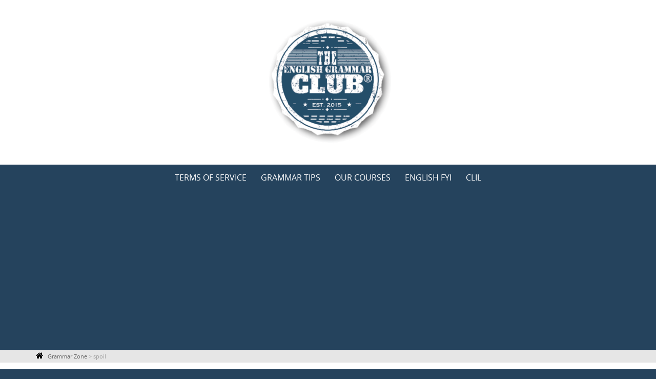

--- FILE ---
content_type: text/html; charset=UTF-8
request_url: https://www.grammar.zone/tag/spoil/
body_size: 9787
content:

<!DOCTYPE html>
<html lang="en-GB">
<head>
<meta http-equiv="X-UA-Compatible" content="IE=Edge">
<meta charset="UTF-8">
<meta name="viewport" content="width=device-width, initial-scale=1">
<title>spoil Archives | Grammar Zone</title>
<link rel="profile" href="http://gmpg.org/xfn/11">
<link rel="pingback" href="https://www.grammar.zone/xmlrpc.php">
<link rel="shortcut icon" href="https://www.grammar.zone/wp-content/themes/puresimple/favicon.ico" />

<meta name='robots' content='index, follow, max-image-preview:large, max-snippet:-1, max-video-preview:-1' />
	<style>img:is([sizes="auto" i], [sizes^="auto," i]) { contain-intrinsic-size: 3000px 1500px }</style>
	<!-- Jetpack Site Verification Tags -->
<meta name="google-site-verification" content="022Exn75SrSyZmQx4KlftKwWJ7hUILOgLI5oAbQMvrU" />
<meta name="msvalidate.01" content="c68f31ec7d5647108a490d46d34a39d5" />

	<!-- This site is optimized with the Yoast SEO plugin v26.4 - https://yoast.com/wordpress/plugins/seo/ -->
	<link rel="canonical" href="https://www.grammar.zone/tag/spoil/" />
	<meta property="og:locale" content="en_GB" />
	<meta property="og:type" content="article" />
	<meta property="og:title" content="spoil Archives | Grammar Zone" />
	<meta property="og:url" content="https://www.grammar.zone/tag/spoil/" />
	<meta property="og:site_name" content="Grammar Zone" />
	<meta name="twitter:card" content="summary_large_image" />
	<meta name="twitter:site" content="@grammar_club" />
	<script type="application/ld+json" class="yoast-schema-graph">{"@context":"https://schema.org","@graph":[{"@type":"CollectionPage","@id":"https://www.grammar.zone/tag/spoil/","url":"https://www.grammar.zone/tag/spoil/","name":"spoil Archives | Grammar Zone","isPartOf":{"@id":"https://www.grammar.zone/#website"},"primaryImageOfPage":{"@id":"https://www.grammar.zone/tag/spoil/#primaryimage"},"image":{"@id":"https://www.grammar.zone/tag/spoil/#primaryimage"},"thumbnailUrl":"https://i0.wp.com/www.grammar.zone/wp-content/uploads/2016/08/Too-many-cooks-spoil-the-broth.jpg?fit=1600%2C1100&ssl=1","breadcrumb":{"@id":"https://www.grammar.zone/tag/spoil/#breadcrumb"},"inLanguage":"en-GB"},{"@type":"ImageObject","inLanguage":"en-GB","@id":"https://www.grammar.zone/tag/spoil/#primaryimage","url":"https://i0.wp.com/www.grammar.zone/wp-content/uploads/2016/08/Too-many-cooks-spoil-the-broth.jpg?fit=1600%2C1100&ssl=1","contentUrl":"https://i0.wp.com/www.grammar.zone/wp-content/uploads/2016/08/Too-many-cooks-spoil-the-broth.jpg?fit=1600%2C1100&ssl=1","width":1600,"height":1100,"caption":"Too many cooks spoil the broth"},{"@type":"BreadcrumbList","@id":"https://www.grammar.zone/tag/spoil/#breadcrumb","itemListElement":[{"@type":"ListItem","position":1,"name":"Home","item":"https://www.grammar.zone/"},{"@type":"ListItem","position":2,"name":"spoil"}]},{"@type":"WebSite","@id":"https://www.grammar.zone/#website","url":"https://www.grammar.zone/","name":"Grammar Zone","description":"Where Grammar Meets its Maker","publisher":{"@id":"https://www.grammar.zone/#organization"},"potentialAction":[{"@type":"SearchAction","target":{"@type":"EntryPoint","urlTemplate":"https://www.grammar.zone/?s={search_term_string}"},"query-input":{"@type":"PropertyValueSpecification","valueRequired":true,"valueName":"search_term_string"}}],"inLanguage":"en-GB"},{"@type":"Organization","@id":"https://www.grammar.zone/#organization","name":"Ian George Bolton","url":"https://www.grammar.zone/","logo":{"@type":"ImageObject","inLanguage":"en-GB","@id":"https://www.grammar.zone/#/schema/logo/image/","url":"https://i0.wp.com/www.grammar.zone/wp-content/uploads/2015/05/image5.jpg?fit=250%2C261&ssl=1","contentUrl":"https://i0.wp.com/www.grammar.zone/wp-content/uploads/2015/05/image5.jpg?fit=250%2C261&ssl=1","width":250,"height":261,"caption":"Ian George Bolton"},"image":{"@id":"https://www.grammar.zone/#/schema/logo/image/"},"sameAs":["https://www.facebook.com/TheEnglishVerb","https://x.com/grammar_club","https://www.instagram.com/theenglishgrammarclub/","https://www.linkedin.com/company/the-english-grammar-club-ltd/","https://www.pinterest.it/TheGrammarClub/","https://www.youtube.com/channel/UCGf_2vMfckSA3vDbRNmgwhw"]}]}</script>
	<!-- / Yoast SEO plugin. -->


<link rel='dns-prefetch' href='//js-eu1.hs-scripts.com' />
<link rel='dns-prefetch' href='//secure.gravatar.com' />
<link rel='dns-prefetch' href='//stats.wp.com' />
<link rel='dns-prefetch' href='//v0.wordpress.com' />
<link rel='dns-prefetch' href='//widgets.wp.com' />
<link rel='dns-prefetch' href='//s0.wp.com' />
<link rel='dns-prefetch' href='//0.gravatar.com' />
<link rel='dns-prefetch' href='//1.gravatar.com' />
<link rel='dns-prefetch' href='//2.gravatar.com' />
<link rel='preconnect' href='//i0.wp.com' />
<link rel="alternate" type="application/rss+xml" title="Grammar Zone &raquo; Feed" href="https://www.grammar.zone/feed/" />
<link rel="alternate" type="application/rss+xml" title="Grammar Zone &raquo; Comments Feed" href="https://www.grammar.zone/comments/feed/" />
<link rel="alternate" type="application/rss+xml" title="Grammar Zone &raquo; spoil Tag Feed" href="https://www.grammar.zone/tag/spoil/feed/" />
<script type="text/javascript">
/* <![CDATA[ */
window._wpemojiSettings = {"baseUrl":"https:\/\/s.w.org\/images\/core\/emoji\/16.0.1\/72x72\/","ext":".png","svgUrl":"https:\/\/s.w.org\/images\/core\/emoji\/16.0.1\/svg\/","svgExt":".svg","source":{"concatemoji":"https:\/\/www.grammar.zone\/wp-includes\/js\/wp-emoji-release.min.js?ver=6.8.3"}};
/*! This file is auto-generated */
!function(s,n){var o,i,e;function c(e){try{var t={supportTests:e,timestamp:(new Date).valueOf()};sessionStorage.setItem(o,JSON.stringify(t))}catch(e){}}function p(e,t,n){e.clearRect(0,0,e.canvas.width,e.canvas.height),e.fillText(t,0,0);var t=new Uint32Array(e.getImageData(0,0,e.canvas.width,e.canvas.height).data),a=(e.clearRect(0,0,e.canvas.width,e.canvas.height),e.fillText(n,0,0),new Uint32Array(e.getImageData(0,0,e.canvas.width,e.canvas.height).data));return t.every(function(e,t){return e===a[t]})}function u(e,t){e.clearRect(0,0,e.canvas.width,e.canvas.height),e.fillText(t,0,0);for(var n=e.getImageData(16,16,1,1),a=0;a<n.data.length;a++)if(0!==n.data[a])return!1;return!0}function f(e,t,n,a){switch(t){case"flag":return n(e,"\ud83c\udff3\ufe0f\u200d\u26a7\ufe0f","\ud83c\udff3\ufe0f\u200b\u26a7\ufe0f")?!1:!n(e,"\ud83c\udde8\ud83c\uddf6","\ud83c\udde8\u200b\ud83c\uddf6")&&!n(e,"\ud83c\udff4\udb40\udc67\udb40\udc62\udb40\udc65\udb40\udc6e\udb40\udc67\udb40\udc7f","\ud83c\udff4\u200b\udb40\udc67\u200b\udb40\udc62\u200b\udb40\udc65\u200b\udb40\udc6e\u200b\udb40\udc67\u200b\udb40\udc7f");case"emoji":return!a(e,"\ud83e\udedf")}return!1}function g(e,t,n,a){var r="undefined"!=typeof WorkerGlobalScope&&self instanceof WorkerGlobalScope?new OffscreenCanvas(300,150):s.createElement("canvas"),o=r.getContext("2d",{willReadFrequently:!0}),i=(o.textBaseline="top",o.font="600 32px Arial",{});return e.forEach(function(e){i[e]=t(o,e,n,a)}),i}function t(e){var t=s.createElement("script");t.src=e,t.defer=!0,s.head.appendChild(t)}"undefined"!=typeof Promise&&(o="wpEmojiSettingsSupports",i=["flag","emoji"],n.supports={everything:!0,everythingExceptFlag:!0},e=new Promise(function(e){s.addEventListener("DOMContentLoaded",e,{once:!0})}),new Promise(function(t){var n=function(){try{var e=JSON.parse(sessionStorage.getItem(o));if("object"==typeof e&&"number"==typeof e.timestamp&&(new Date).valueOf()<e.timestamp+604800&&"object"==typeof e.supportTests)return e.supportTests}catch(e){}return null}();if(!n){if("undefined"!=typeof Worker&&"undefined"!=typeof OffscreenCanvas&&"undefined"!=typeof URL&&URL.createObjectURL&&"undefined"!=typeof Blob)try{var e="postMessage("+g.toString()+"("+[JSON.stringify(i),f.toString(),p.toString(),u.toString()].join(",")+"));",a=new Blob([e],{type:"text/javascript"}),r=new Worker(URL.createObjectURL(a),{name:"wpTestEmojiSupports"});return void(r.onmessage=function(e){c(n=e.data),r.terminate(),t(n)})}catch(e){}c(n=g(i,f,p,u))}t(n)}).then(function(e){for(var t in e)n.supports[t]=e[t],n.supports.everything=n.supports.everything&&n.supports[t],"flag"!==t&&(n.supports.everythingExceptFlag=n.supports.everythingExceptFlag&&n.supports[t]);n.supports.everythingExceptFlag=n.supports.everythingExceptFlag&&!n.supports.flag,n.DOMReady=!1,n.readyCallback=function(){n.DOMReady=!0}}).then(function(){return e}).then(function(){var e;n.supports.everything||(n.readyCallback(),(e=n.source||{}).concatemoji?t(e.concatemoji):e.wpemoji&&e.twemoji&&(t(e.twemoji),t(e.wpemoji)))}))}((window,document),window._wpemojiSettings);
/* ]]> */
</script>
<style id='wp-emoji-styles-inline-css' type='text/css'>

	img.wp-smiley, img.emoji {
		display: inline !important;
		border: none !important;
		box-shadow: none !important;
		height: 1em !important;
		width: 1em !important;
		margin: 0 0.07em !important;
		vertical-align: -0.1em !important;
		background: none !important;
		padding: 0 !important;
	}
</style>
<link rel='stylesheet' id='wp-block-library-css' href='https://www.grammar.zone/wp-includes/css/dist/block-library/style.min.css?ver=6.8.3' type='text/css' media='all' />
<style id='classic-theme-styles-inline-css' type='text/css'>
/*! This file is auto-generated */
.wp-block-button__link{color:#fff;background-color:#32373c;border-radius:9999px;box-shadow:none;text-decoration:none;padding:calc(.667em + 2px) calc(1.333em + 2px);font-size:1.125em}.wp-block-file__button{background:#32373c;color:#fff;text-decoration:none}
</style>
<link rel='stylesheet' id='mediaelement-css' href='https://www.grammar.zone/wp-includes/js/mediaelement/mediaelementplayer-legacy.min.css?ver=4.2.17' type='text/css' media='all' />
<link rel='stylesheet' id='wp-mediaelement-css' href='https://www.grammar.zone/wp-includes/js/mediaelement/wp-mediaelement.min.css?ver=6.8.3' type='text/css' media='all' />
<style id='jetpack-sharing-buttons-style-inline-css' type='text/css'>
.jetpack-sharing-buttons__services-list{display:flex;flex-direction:row;flex-wrap:wrap;gap:0;list-style-type:none;margin:5px;padding:0}.jetpack-sharing-buttons__services-list.has-small-icon-size{font-size:12px}.jetpack-sharing-buttons__services-list.has-normal-icon-size{font-size:16px}.jetpack-sharing-buttons__services-list.has-large-icon-size{font-size:24px}.jetpack-sharing-buttons__services-list.has-huge-icon-size{font-size:36px}@media print{.jetpack-sharing-buttons__services-list{display:none!important}}.editor-styles-wrapper .wp-block-jetpack-sharing-buttons{gap:0;padding-inline-start:0}ul.jetpack-sharing-buttons__services-list.has-background{padding:1.25em 2.375em}
</style>
<style id='global-styles-inline-css' type='text/css'>
:root{--wp--preset--aspect-ratio--square: 1;--wp--preset--aspect-ratio--4-3: 4/3;--wp--preset--aspect-ratio--3-4: 3/4;--wp--preset--aspect-ratio--3-2: 3/2;--wp--preset--aspect-ratio--2-3: 2/3;--wp--preset--aspect-ratio--16-9: 16/9;--wp--preset--aspect-ratio--9-16: 9/16;--wp--preset--color--black: #000000;--wp--preset--color--cyan-bluish-gray: #abb8c3;--wp--preset--color--white: #ffffff;--wp--preset--color--pale-pink: #f78da7;--wp--preset--color--vivid-red: #cf2e2e;--wp--preset--color--luminous-vivid-orange: #ff6900;--wp--preset--color--luminous-vivid-amber: #fcb900;--wp--preset--color--light-green-cyan: #7bdcb5;--wp--preset--color--vivid-green-cyan: #00d084;--wp--preset--color--pale-cyan-blue: #8ed1fc;--wp--preset--color--vivid-cyan-blue: #0693e3;--wp--preset--color--vivid-purple: #9b51e0;--wp--preset--gradient--vivid-cyan-blue-to-vivid-purple: linear-gradient(135deg,rgba(6,147,227,1) 0%,rgb(155,81,224) 100%);--wp--preset--gradient--light-green-cyan-to-vivid-green-cyan: linear-gradient(135deg,rgb(122,220,180) 0%,rgb(0,208,130) 100%);--wp--preset--gradient--luminous-vivid-amber-to-luminous-vivid-orange: linear-gradient(135deg,rgba(252,185,0,1) 0%,rgba(255,105,0,1) 100%);--wp--preset--gradient--luminous-vivid-orange-to-vivid-red: linear-gradient(135deg,rgba(255,105,0,1) 0%,rgb(207,46,46) 100%);--wp--preset--gradient--very-light-gray-to-cyan-bluish-gray: linear-gradient(135deg,rgb(238,238,238) 0%,rgb(169,184,195) 100%);--wp--preset--gradient--cool-to-warm-spectrum: linear-gradient(135deg,rgb(74,234,220) 0%,rgb(151,120,209) 20%,rgb(207,42,186) 40%,rgb(238,44,130) 60%,rgb(251,105,98) 80%,rgb(254,248,76) 100%);--wp--preset--gradient--blush-light-purple: linear-gradient(135deg,rgb(255,206,236) 0%,rgb(152,150,240) 100%);--wp--preset--gradient--blush-bordeaux: linear-gradient(135deg,rgb(254,205,165) 0%,rgb(254,45,45) 50%,rgb(107,0,62) 100%);--wp--preset--gradient--luminous-dusk: linear-gradient(135deg,rgb(255,203,112) 0%,rgb(199,81,192) 50%,rgb(65,88,208) 100%);--wp--preset--gradient--pale-ocean: linear-gradient(135deg,rgb(255,245,203) 0%,rgb(182,227,212) 50%,rgb(51,167,181) 100%);--wp--preset--gradient--electric-grass: linear-gradient(135deg,rgb(202,248,128) 0%,rgb(113,206,126) 100%);--wp--preset--gradient--midnight: linear-gradient(135deg,rgb(2,3,129) 0%,rgb(40,116,252) 100%);--wp--preset--font-size--small: 13px;--wp--preset--font-size--medium: 20px;--wp--preset--font-size--large: 36px;--wp--preset--font-size--x-large: 42px;--wp--preset--spacing--20: 0.44rem;--wp--preset--spacing--30: 0.67rem;--wp--preset--spacing--40: 1rem;--wp--preset--spacing--50: 1.5rem;--wp--preset--spacing--60: 2.25rem;--wp--preset--spacing--70: 3.38rem;--wp--preset--spacing--80: 5.06rem;--wp--preset--shadow--natural: 6px 6px 9px rgba(0, 0, 0, 0.2);--wp--preset--shadow--deep: 12px 12px 50px rgba(0, 0, 0, 0.4);--wp--preset--shadow--sharp: 6px 6px 0px rgba(0, 0, 0, 0.2);--wp--preset--shadow--outlined: 6px 6px 0px -3px rgba(255, 255, 255, 1), 6px 6px rgba(0, 0, 0, 1);--wp--preset--shadow--crisp: 6px 6px 0px rgba(0, 0, 0, 1);}:where(.is-layout-flex){gap: 0.5em;}:where(.is-layout-grid){gap: 0.5em;}body .is-layout-flex{display: flex;}.is-layout-flex{flex-wrap: wrap;align-items: center;}.is-layout-flex > :is(*, div){margin: 0;}body .is-layout-grid{display: grid;}.is-layout-grid > :is(*, div){margin: 0;}:where(.wp-block-columns.is-layout-flex){gap: 2em;}:where(.wp-block-columns.is-layout-grid){gap: 2em;}:where(.wp-block-post-template.is-layout-flex){gap: 1.25em;}:where(.wp-block-post-template.is-layout-grid){gap: 1.25em;}.has-black-color{color: var(--wp--preset--color--black) !important;}.has-cyan-bluish-gray-color{color: var(--wp--preset--color--cyan-bluish-gray) !important;}.has-white-color{color: var(--wp--preset--color--white) !important;}.has-pale-pink-color{color: var(--wp--preset--color--pale-pink) !important;}.has-vivid-red-color{color: var(--wp--preset--color--vivid-red) !important;}.has-luminous-vivid-orange-color{color: var(--wp--preset--color--luminous-vivid-orange) !important;}.has-luminous-vivid-amber-color{color: var(--wp--preset--color--luminous-vivid-amber) !important;}.has-light-green-cyan-color{color: var(--wp--preset--color--light-green-cyan) !important;}.has-vivid-green-cyan-color{color: var(--wp--preset--color--vivid-green-cyan) !important;}.has-pale-cyan-blue-color{color: var(--wp--preset--color--pale-cyan-blue) !important;}.has-vivid-cyan-blue-color{color: var(--wp--preset--color--vivid-cyan-blue) !important;}.has-vivid-purple-color{color: var(--wp--preset--color--vivid-purple) !important;}.has-black-background-color{background-color: var(--wp--preset--color--black) !important;}.has-cyan-bluish-gray-background-color{background-color: var(--wp--preset--color--cyan-bluish-gray) !important;}.has-white-background-color{background-color: var(--wp--preset--color--white) !important;}.has-pale-pink-background-color{background-color: var(--wp--preset--color--pale-pink) !important;}.has-vivid-red-background-color{background-color: var(--wp--preset--color--vivid-red) !important;}.has-luminous-vivid-orange-background-color{background-color: var(--wp--preset--color--luminous-vivid-orange) !important;}.has-luminous-vivid-amber-background-color{background-color: var(--wp--preset--color--luminous-vivid-amber) !important;}.has-light-green-cyan-background-color{background-color: var(--wp--preset--color--light-green-cyan) !important;}.has-vivid-green-cyan-background-color{background-color: var(--wp--preset--color--vivid-green-cyan) !important;}.has-pale-cyan-blue-background-color{background-color: var(--wp--preset--color--pale-cyan-blue) !important;}.has-vivid-cyan-blue-background-color{background-color: var(--wp--preset--color--vivid-cyan-blue) !important;}.has-vivid-purple-background-color{background-color: var(--wp--preset--color--vivid-purple) !important;}.has-black-border-color{border-color: var(--wp--preset--color--black) !important;}.has-cyan-bluish-gray-border-color{border-color: var(--wp--preset--color--cyan-bluish-gray) !important;}.has-white-border-color{border-color: var(--wp--preset--color--white) !important;}.has-pale-pink-border-color{border-color: var(--wp--preset--color--pale-pink) !important;}.has-vivid-red-border-color{border-color: var(--wp--preset--color--vivid-red) !important;}.has-luminous-vivid-orange-border-color{border-color: var(--wp--preset--color--luminous-vivid-orange) !important;}.has-luminous-vivid-amber-border-color{border-color: var(--wp--preset--color--luminous-vivid-amber) !important;}.has-light-green-cyan-border-color{border-color: var(--wp--preset--color--light-green-cyan) !important;}.has-vivid-green-cyan-border-color{border-color: var(--wp--preset--color--vivid-green-cyan) !important;}.has-pale-cyan-blue-border-color{border-color: var(--wp--preset--color--pale-cyan-blue) !important;}.has-vivid-cyan-blue-border-color{border-color: var(--wp--preset--color--vivid-cyan-blue) !important;}.has-vivid-purple-border-color{border-color: var(--wp--preset--color--vivid-purple) !important;}.has-vivid-cyan-blue-to-vivid-purple-gradient-background{background: var(--wp--preset--gradient--vivid-cyan-blue-to-vivid-purple) !important;}.has-light-green-cyan-to-vivid-green-cyan-gradient-background{background: var(--wp--preset--gradient--light-green-cyan-to-vivid-green-cyan) !important;}.has-luminous-vivid-amber-to-luminous-vivid-orange-gradient-background{background: var(--wp--preset--gradient--luminous-vivid-amber-to-luminous-vivid-orange) !important;}.has-luminous-vivid-orange-to-vivid-red-gradient-background{background: var(--wp--preset--gradient--luminous-vivid-orange-to-vivid-red) !important;}.has-very-light-gray-to-cyan-bluish-gray-gradient-background{background: var(--wp--preset--gradient--very-light-gray-to-cyan-bluish-gray) !important;}.has-cool-to-warm-spectrum-gradient-background{background: var(--wp--preset--gradient--cool-to-warm-spectrum) !important;}.has-blush-light-purple-gradient-background{background: var(--wp--preset--gradient--blush-light-purple) !important;}.has-blush-bordeaux-gradient-background{background: var(--wp--preset--gradient--blush-bordeaux) !important;}.has-luminous-dusk-gradient-background{background: var(--wp--preset--gradient--luminous-dusk) !important;}.has-pale-ocean-gradient-background{background: var(--wp--preset--gradient--pale-ocean) !important;}.has-electric-grass-gradient-background{background: var(--wp--preset--gradient--electric-grass) !important;}.has-midnight-gradient-background{background: var(--wp--preset--gradient--midnight) !important;}.has-small-font-size{font-size: var(--wp--preset--font-size--small) !important;}.has-medium-font-size{font-size: var(--wp--preset--font-size--medium) !important;}.has-large-font-size{font-size: var(--wp--preset--font-size--large) !important;}.has-x-large-font-size{font-size: var(--wp--preset--font-size--x-large) !important;}
:where(.wp-block-post-template.is-layout-flex){gap: 1.25em;}:where(.wp-block-post-template.is-layout-grid){gap: 1.25em;}
:where(.wp-block-columns.is-layout-flex){gap: 2em;}:where(.wp-block-columns.is-layout-grid){gap: 2em;}
:root :where(.wp-block-pullquote){font-size: 1.5em;line-height: 1.6;}
</style>
<link rel='stylesheet' id='puresimple-responsive-css' href='https://www.grammar.zone/wp-content/themes/puresimple/css/responsive.min.css?ver=3.1.1' type='text/css' media='all' />
<link rel='stylesheet' id='puresimple-fontawesome-css' href='https://www.grammar.zone/wp-content/themes/puresimple/css/font-awesome.min.css?ver=4.2.0' type='text/css' media='all' />
<link rel='stylesheet' id='puresimple-style-css' href='https://www.grammar.zone/wp-content/themes/puresimple/style.css?ver=1.0.3' type='text/css' media='all' />
<link rel='stylesheet' id='jetpack_likes-css' href='https://www.grammar.zone/wp-content/plugins/jetpack/modules/likes/style.css?ver=15.2' type='text/css' media='all' />
<style id='jetpack_facebook_likebox-inline-css' type='text/css'>
.widget_facebook_likebox {
	overflow: hidden;
}

</style>
<script type="text/javascript" src="https://www.grammar.zone/wp-includes/js/jquery/jquery.min.js?ver=3.7.1" id="jquery-core-js"></script>
<script type="text/javascript" src="https://www.grammar.zone/wp-includes/js/jquery/jquery-migrate.min.js?ver=3.4.1" id="jquery-migrate-js"></script>
<script type="text/javascript" src="https://www.grammar.zone/wp-content/themes/puresimple/js/jquery-ui.js?ver=6.8.3" id="puresimple-jquery-ui-js"></script>
<link rel="https://api.w.org/" href="https://www.grammar.zone/wp-json/" /><link rel="alternate" title="JSON" type="application/json" href="https://www.grammar.zone/wp-json/wp/v2/tags/76" /><link rel="EditURI" type="application/rsd+xml" title="RSD" href="https://www.grammar.zone/xmlrpc.php?rsd" />
<meta name="generator" content="WordPress 6.8.3" />
<!-- Start of HubSpot Embed Code -->
<script type="text/javascript" id="hs-script-loader" async defer src="//js.hs-scripts.com/6844638.js"></script>
<!-- End of HubSpot Embed Code -->
<script data-ad-client="ca-pub-4578264145895863" async src="https://pagead2.googlesyndication.com/pagead/js/adsbygoogle.js"></script>
<!-- Global site tag (gtag.js) - Google Analytics -->
<script async src="https://www.googletagmanager.com/gtag/js?id=G-GNS3CBSXMZ"></script>
<script>
  window.dataLayer = window.dataLayer || [];
  function gtag(){dataLayer.push(arguments);}
  gtag('js', new Date());

  gtag('config', 'G-GNS3CBSXMZ');
</script>
<!-- Clarity tracking code for https://grammar.zone/ -->
<script>
    (function(c,l,a,r,i,t,y){
        c[a]=c[a]||function(){(c[a].q=c[a].q||[]).push(arguments)};
        t=l.createElement(r);t.async=1;t.src="https://www.clarity.ms/tag/"+i+"?ref=bwt";
        y=l.getElementsByTagName(r)[0];y.parentNode.insertBefore(t,y);
    })(window, document, "clarity", "script", "c9pcxep8p0");
</script>
<script data-ad-client="ca-pub-4578264145895863" async src="https://pagead2.googlesyndication.com/pagead/js/adsbygoogle.js"></script>
			<!-- DO NOT COPY THIS SNIPPET! Start of Page Analytics Tracking for HubSpot WordPress plugin v11.3.21-->
			<script class="hsq-set-content-id" data-content-id="listing-page">
				var _hsq = _hsq || [];
				_hsq.push(["setContentType", "listing-page"]);
			</script>
			<!-- DO NOT COPY THIS SNIPPET! End of Page Analytics Tracking for HubSpot WordPress plugin -->
				<style>img#wpstats{display:none}</style>
		<style type="text/css">
html {font-size: 100%;} body{background-color:#25435d;}a, a:visited {color:#c69f63;}a:focus, a:hover {color:#767676;}.more-link a {background-color: #25435d;	color: #ffffff;}.more-link a:hover {background-color: #a48a61; color: #ffffff;}#footer-menu a {color: #b2b2b2;}#footer-menu a:hover {color: #767676;}#bottom-wrapper a,#bottom-wrapper .tagcloud a {color: #ffffff;}#bottom-wrapper a:hover {color: #cadad7;}#bottom-wrapper .tagcloud a {border-color: #cadad7;}#socialbar .socialicon {background-color: #42474d;}#socialbar a {color: #767676;}#socialbar a:hover {color: #9c9c9c;}.entry-title {font-size: 1.625rem;}.widget-title {font-size: 1.313rem;}#content {font-size: 0.813rem;}#bottom-wrapper {font-size: 0.75rem;}.site-tagline:before {background-color: #b9b9b9;}#cta {background-color:#ffffff;}h1 {font-size: 1.75rem;}h2 {font-size: 1.625rem;}h3 {font-size: 1.438rem;}h4 {font-size: 1.125rem;}h5 {font-size: 1rem;}h6 {font-size: 0.875rem;}#cta-heading {color:#4c4c4c;}.entry-title, .entry-title a {color:#4c4c4c;}.type-page .entry-title::after {background-color:#25435d;}.widget-title {color:#4c4c4c;}#bottom-wrapper .widget-title {color:#cadad7;}#footer-heading {color:#767676;}#bottom-wrapper {background-color:#25435d;}

@media screen and (min-width: 783px) {.site-navigation ul {font-size: 1rem;}.primary-navigation li li > a {font-size: 0.813rem;}.primary-navigation li li > a {color:#b6b6b6; border-color:#363535;}.primary-navigation li a,.site-navigation a:hover,.site-navigation .current-menu-item > a,.site-navigation .current-menu-item > a,.site-navigation .current-menu-ancestor > a {color:#ffffff;}.primary-navigation ul ul,.primary-navigation li a:hover,.primary-navigation li li:hover > a,.primary-navigation li li.focus > a,.primary-navigation ul ul a:hover,.primary-navigation ul ul li.focus > a {background-color:#080d07;}.site-navigation .current-menu-item > a,
.site-navigation .current-menu-ancestor > a {background-color: #080d07;}	.home.current-menu-item a {background: none;}}
</style>
<script type="text/javascript">
	(function ( $ ) {
		$(document).ready(function(){
			var active = $("<p></p>").text();
			var scroll_number = $("<p></p>").text();
			
			if (active == 1) {
				$(window).scroll(function() {
				if ($(window).scrollTop() > scroll_number) {
            		navigation_scrolling();
      			}
				else {
            		$(".navigation").css({"position":"relative"});
		 		}
   			});
	
			function navigation_scrolling () {
            	 $(".navigation ").css({"position":"fixed", "right":"0px", "left":"0px", "top": "0px","z-index":"9999"});
			}
			
			}
		});

	 
})(jQuery);

</script>
<style type="text/css" id="custom-background-css">
body.custom-background { background-image: url("https://www.grammar.zone/wp-content/themes/puresimple/images/page-bg.jpg"); background-position: left top; background-size: auto; background-repeat: repeat; background-attachment: scroll; }
</style>
	<!-- There is no amphtml version available for this URL. --><link rel="icon" href="https://i0.wp.com/www.grammar.zone/wp-content/uploads/2015/11/cropped-englishgrammarclub.png?fit=32%2C32&#038;ssl=1" sizes="32x32" />
<link rel="icon" href="https://i0.wp.com/www.grammar.zone/wp-content/uploads/2015/11/cropped-englishgrammarclub.png?fit=192%2C192&#038;ssl=1" sizes="192x192" />
<link rel="apple-touch-icon" href="https://i0.wp.com/www.grammar.zone/wp-content/uploads/2015/11/cropped-englishgrammarclub.png?fit=180%2C180&#038;ssl=1" />
<meta name="msapplication-TileImage" content="https://i0.wp.com/www.grammar.zone/wp-content/uploads/2015/11/cropped-englishgrammarclub.png?fit=270%2C270&#038;ssl=1" />
</head>
    
<body class="archive tag tag-spoil tag-76 custom-background wp-theme-puresimple">
<div id="page" class="boxwide hfeed site">
	<a class="skip-link screen-reader-text" href="#content">Skip to content</a>


    
<div id="masthead" class="header-box" style="background-color: #ffffff;">
	<div class="header-bg" style=" background-image: url();">
							
		<div class="header-inner"  style="padding: 2rem 0 2rem 0;">
			            
            	<div class="logo fade-logo">
					<a href="https://www.grammar.zone/" title="Grammar Zone Where Grammar Meets its Maker" rel="home"><img src="http://www.grammar.zone/wp-content/uploads/2019/12/tegcTrans.png" alt="Grammar Zone"></a>						        
				</div>
					
												
		</div>								
	</div>
</div> 
	
	<div class="navigation clearfix" style="background-color: #25435d;">
  		<div class="container">
      	<div class="row">
          <div class="col-md-12">
             <div id="navbar" class="navbar">
				<nav id="primary-navigation" class="site-navigation primary-navigation" role="navigation">
				<div class="toggle-container visible-xs visible-sm hidden-md hidden-lg">
                <button class="menu-toggle">Menu</button></div>
               
				<a class="screen-reader-text skip-link" href="#content">Skip to content</a>                
                
                 <div class="menu-menu-container"><ul id="menu-menu" class="nav-menu"><li id="menu-item-687" class="menu-item menu-item-type-post_type menu-item-object-page menu-item-has-children menu-item-687"><a href="https://www.grammar.zone/terms-of-service/">Terms of service</a>
<ul class="sub-menu">
	<li id="menu-item-688" class="menu-item menu-item-type-post_type menu-item-object-page menu-item-688"><a href="https://www.grammar.zone/disclaimer/">Disclaimer</a></li>
	<li id="menu-item-689" class="menu-item menu-item-type-post_type menu-item-object-page menu-item-689"><a href="https://www.grammar.zone/cookie-policy/">Cookie Policy</a></li>
	<li id="menu-item-690" class="menu-item menu-item-type-post_type menu-item-object-page menu-item-690"><a href="https://www.grammar.zone/about/">About</a></li>
</ul>
</li>
<li id="menu-item-694" class="menu-item menu-item-type-custom menu-item-object-custom menu-item-694"><a href="https://grammar.tips">Grammar Tips</a></li>
<li id="menu-item-695" class="menu-item menu-item-type-custom menu-item-object-custom menu-item-695"><a href="https://languageconsultants.it">Our Courses</a></li>
<li id="menu-item-696" class="menu-item menu-item-type-custom menu-item-object-custom menu-item-696"><a href="https://english.fyi">English FYI</a></li>
<li id="menu-item-698" class="menu-item menu-item-type-custom menu-item-object-custom menu-item-698"><a href="https://www.clil.app">Clil</a></li>
</ul></div>                
                                            
			</nav>
			</div>
            
			</div>
		</div>      
	</div>
</div>
	
	<p style="display:none;" id="nav_position_scrolltop"></p>
	<p style="display:none;" id="nav_position_scrolltop_val"></p>

	


    

    

<div id="breadcrumb-wrapper" style="background-color:#e6e6e6; color: #9e9e9e;" role="nav"><div class="container"><div class="row"><div class="col-md-12"><i class="fa fa-home"></i> <!-- Breadcrumb NavXT 7.4.1 -->
<span typeof="v:Breadcrumb"><a rel="v:url" property="v:title" title="Go to Grammar Zone." href="https://www.grammar.zone" class="home">Grammar Zone</a></span> &gt; <span typeof="v:Breadcrumb"><span property="v:title">spoil</span></span></div></div></div></div>

        

	<div id="primary" class="content-area">
		<div id="content" class="site-content" style="background-color: #ffffff; color:#767676;" role="main">
<div class="container">
    <div class="row">
        <div class="col-md-12">

        <header class="page-header">
            <h1 class="page-title">
                spoil            </h1>
                    </header><!-- .page-header -->

        </div>
    </div>
</div>
              
<div class="container"><div class="row"><div class="col-md-9">
<article id="post-346" class="post-346 post type-post status-publish format-standard has-post-thumbnail hentry category-sayings-and-proverbs tag-broth tag-cooks tag-spoil tag-the tag-too-many">
 


         <header class="entry-header">
            <h1 class="entry-title"><a href="https://www.grammar.zone/too-many-cooks-spoil-the-broth/" rel="bookmark">Too many cooks spoil the broth</a></h1>                                        <div class="entry-meta">
              <span class="posted-on">Published on: <a href="https://www.grammar.zone/too-many-cooks-spoil-the-broth/" rel="bookmark"><time class="entry-date published" datetime="2021-04-08T09:47:28+02:00"></time><time class="updated" datetime="2021-04-09T13:37:40+02:00"></time></a></span><span class="byline"> by <span class="author vcard"><a class="url fn n" href="https://www.grammar.zone/author/admin/">Ian George Bolton</a></span></span>            </div> 
          </header> 
          <div class="entry-content">
          
            <p>This saying is used when too many people are involved in the same task or when too many people work together on the same project, implying that the final result will not be good. This expression alludes at a possible lack of communication between the cooks, each adding, perhaps, salt or another ingredient to a [&hellip;]</p>
                      </div>  
        
          <footer class="entry-footer">
                      </footer>  

 
</article>
<!-- #post-## -->        </div><div id="secondary" class="col-md-3 widget-area" role="complementary"><aside id="right-sidebar" class="widget-area" role="complementary"><div id="block-3" class="widget widget_block widget_search"><form role="search" method="get" action="https://www.grammar.zone/" class="wp-block-search__button-inside wp-block-search__icon-button wp-block-search"    ><label class="wp-block-search__label" for="wp-block-search__input-1" >Search</label><div class="wp-block-search__inside-wrapper " ><input class="wp-block-search__input" id="wp-block-search__input-1" placeholder="" value="" type="search" name="s" required /><button aria-label="Search" class="wp-block-search__button has-icon wp-element-button" type="submit" ><svg class="search-icon" viewBox="0 0 24 24" width="24" height="24">
					<path d="M13 5c-3.3 0-6 2.7-6 6 0 1.4.5 2.7 1.3 3.7l-3.8 3.8 1.1 1.1 3.8-3.8c1 .8 2.3 1.3 3.7 1.3 3.3 0 6-2.7 6-6S16.3 5 13 5zm0 10.5c-2.5 0-4.5-2-4.5-4.5s2-4.5 4.5-4.5 4.5 2 4.5 4.5-2 4.5-4.5 4.5z"></path>
				</svg></button></div></form></div><div id="custom_html-3" class="widget_text widget widget_custom_html"><div class="textwidget custom-html-widget"><script src="https://platform.linkedin.com/in.js" type="text/javascript"> lang: en_US</script>
<script type="IN/FollowCompany" data-id="15208226" data-counter="bottom"></script></div></div><div id="facebook-likebox-8" class="widget widget_facebook_likebox"><h3 class="widget-title"><a href="https://www.facebook.com/TheEnglishGrammarClub/">Facebook</a></h3>		<div id="fb-root"></div>
		<div class="fb-page" data-href="https://www.facebook.com/TheEnglishGrammarClub/" data-width="340"  data-height="580" data-hide-cover="false" data-show-facepile="true" data-tabs="timeline" data-hide-cta="false" data-small-header="false">
		<div class="fb-xfbml-parse-ignore"><blockquote cite="https://www.facebook.com/TheEnglishGrammarClub/"><a href="https://www.facebook.com/TheEnglishGrammarClub/">Facebook</a></blockquote></div>
		</div>
		</div></aside></div></div></div>


    </div><!-- #content -->
</div><!-- #primary -->


<div id="bottom-wrapper" style="color:#cadad7;">
    </div>

    <footer id="site-footer" style="background-color:#000000; color:#767676;" role="contentinfo">
    
                
        
        <div id="social-wrapper">
            
	<div id="socialbar">
		<div id="social-icons"><a title="Twitter" href="https://twitter.com/grammar_club" target="_blank"><div id="twitter" class="socialicon fa-twitter"></div></a><a title="Facebook" href="https://www.facebook.com/languageconsultants/" target="_blank"><div id="facebook" class="socialicon fa-facebook"></div></a><a title="Linkedin" href="https://www.linkedin.com/company/the-english-grammar-club-ltd/" target="_blank"><div id="linkedin" class="socialicon fa-linkedin"></div></a><a title="Pinterest" href="https://www.pinterest.it/TheGrammarClub/" target="_blank"><div id="pinterest" class="socialicon fa-pinterest"></div></a><a title="Youtube" href="https://youtube.com/channel/UCGf_2vMfckSA3vDbRNmgwhw" target="_blank"><div id="youtube" class="socialicon fa-youtube"></div></a><a title="Instagram" href="https://www.instagram.com/theenglishgrammarclub/" target="_blank"><div id="instagram" class="socialicon fa-instagram"></div></a><a title="Tumblr" href="https://www.tumblr.com/blog/theenglishverblr" target="_blank"><div id="tumblr" class="socialicon fa-tumblr"></div></a></div>	
       
	</div>
        </div>
        

        
        <nav id="footer-nav" role="navigation">
			        </nav>
            &copy; 
            2025 The English Grammar Club Ltd - REGISTERED AS A COMPANY IN ENGLAND &amp; WALES 12210122 and Language Consultants Srl - C.F./P.IVA 09648710961.&nbsp;All rights reserved.            
    </footer>
</div><!-- #page -->
<script type="speculationrules">
{"prefetch":[{"source":"document","where":{"and":[{"href_matches":"\/*"},{"not":{"href_matches":["\/wp-*.php","\/wp-admin\/*","\/wp-content\/uploads\/*","\/wp-content\/*","\/wp-content\/plugins\/*","\/wp-content\/themes\/puresimple\/*","\/*\\?(.+)"]}},{"not":{"selector_matches":"a[rel~=\"nofollow\"]"}},{"not":{"selector_matches":".no-prefetch, .no-prefetch a"}}]},"eagerness":"conservative"}]}
</script>
<script type="text/javascript" id="leadin-script-loader-js-js-extra">
/* <![CDATA[ */
var leadin_wordpress = {"userRole":"visitor","pageType":"archive","leadinPluginVersion":"11.3.21"};
/* ]]> */
</script>
<script type="text/javascript" src="https://js-eu1.hs-scripts.com/145077663.js?integration=WordPress&amp;ver=11.3.21" id="leadin-script-loader-js-js"></script>
<script type="text/javascript" src="https://www.grammar.zone/wp-content/themes/puresimple/js/global.min.js?ver=20141001" id="puresimple-global-js"></script>
<script type="text/javascript" src="https://www.grammar.zone/wp-content/themes/puresimple/js/puresimple-extras.js?ver=20141203" id="puresimple-extras-js"></script>
<script type="text/javascript" id="jetpack-facebook-embed-js-extra">
/* <![CDATA[ */
var jpfbembed = {"appid":"249643311490","locale":"en_GB"};
/* ]]> */
</script>
<script type="text/javascript" src="https://www.grammar.zone/wp-content/plugins/jetpack/_inc/build/facebook-embed.min.js?ver=15.2" id="jetpack-facebook-embed-js"></script>
<script type="text/javascript" id="jetpack-stats-js-before">
/* <![CDATA[ */
_stq = window._stq || [];
_stq.push([ "view", JSON.parse("{\"v\":\"ext\",\"blog\":\"91902146\",\"post\":\"0\",\"tz\":\"1\",\"srv\":\"www.grammar.zone\",\"arch_tag\":\"spoil\",\"arch_results\":\"1\",\"j\":\"1:15.2\"}") ]);
_stq.push([ "clickTrackerInit", "91902146", "0" ]);
/* ]]> */
</script>
<script type="text/javascript" src="https://stats.wp.com/e-202547.js" id="jetpack-stats-js" defer="defer" data-wp-strategy="defer"></script>
</body>
<script>'undefined'=== typeof _trfq || (window._trfq = []);'undefined'=== typeof _trfd && (window._trfd=[]),_trfd.push({'tccl.baseHost':'secureserver.net'},{'ap':'cpbh-mt'},{'server':'sxb1plmcpnl491408'},{'dcenter':'sxb1'},{'cp_id':'873932'},{'cp_cache':''},{'cp_cl':'8'}) // Monitoring performance to make your website faster. If you want to opt-out, please contact web hosting support.</script><script src='https://img1.wsimg.com/traffic-assets/js/tccl.min.js'></script></html>


--- FILE ---
content_type: text/html; charset=utf-8
request_url: https://www.google.com/recaptcha/api2/aframe
body_size: 255
content:
<!DOCTYPE HTML><html><head><meta http-equiv="content-type" content="text/html; charset=UTF-8"></head><body><script nonce="_VsoAnttbH5Te0x3Vp1cSg">/** Anti-fraud and anti-abuse applications only. See google.com/recaptcha */ try{var clients={'sodar':'https://pagead2.googlesyndication.com/pagead/sodar?'};window.addEventListener("message",function(a){try{if(a.source===window.parent){var b=JSON.parse(a.data);var c=clients[b['id']];if(c){var d=document.createElement('img');d.src=c+b['params']+'&rc='+(localStorage.getItem("rc::a")?sessionStorage.getItem("rc::b"):"");window.document.body.appendChild(d);sessionStorage.setItem("rc::e",parseInt(sessionStorage.getItem("rc::e")||0)+1);localStorage.setItem("rc::h",'1763912547994');}}}catch(b){}});window.parent.postMessage("_grecaptcha_ready", "*");}catch(b){}</script></body></html>

--- FILE ---
content_type: text/javascript
request_url: https://www.grammar.zone/wp-content/themes/puresimple/js/puresimple-extras.js?ver=20141203
body_size: 35
content:
(function ($){
	$(document).ready(function(){
		$('.accordion').accordion({
			heightStyle: 'content',
			active: 'false',
			collapsible: 'true',
	}); 

	//for navmenu screen resolution 
	$('.menu-toggle').click(function(){
		var window_height = $(window).height();
		var navmenu_height = $('.navigation').height();
		//check whether the menu is larger than the screen or not
		if (navmenu_height > window_height){
			$('.nav-menu').css({'height': (window_height - 50), 'overflow-y': 'scroll'});
		}

	})
	


	});

})(jQuery);

